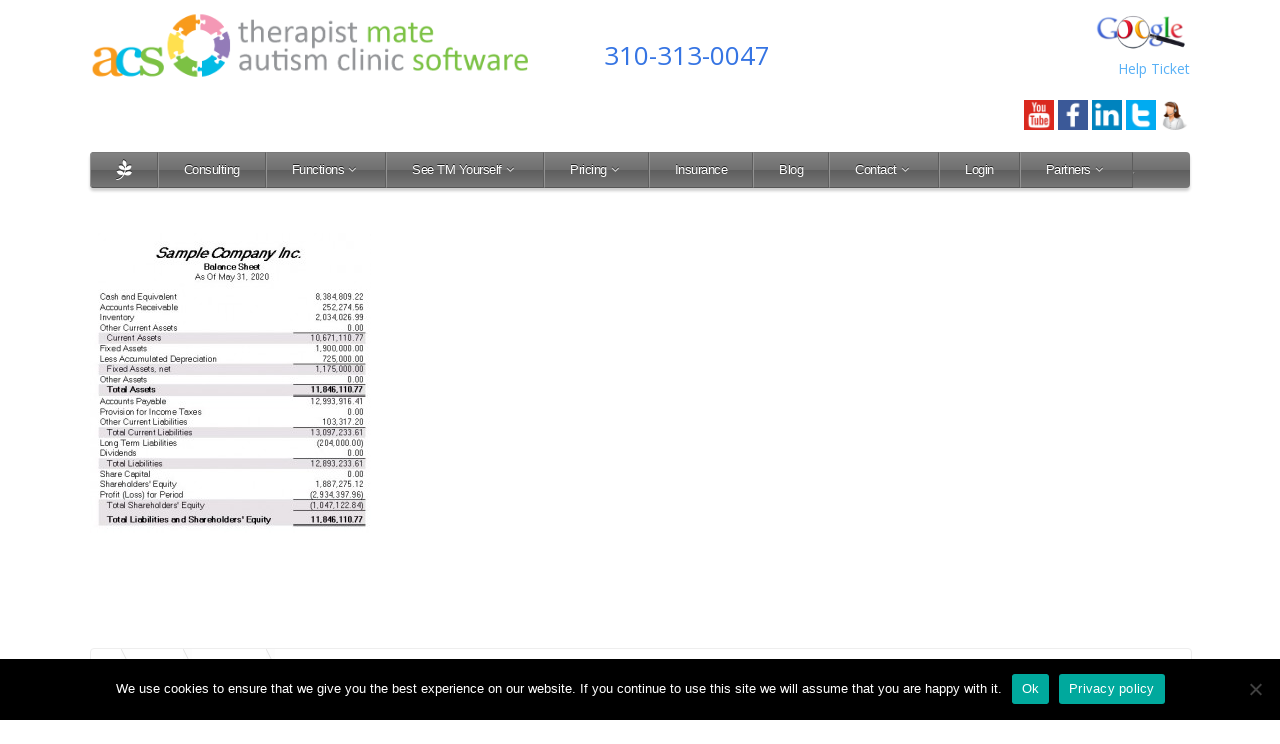

--- FILE ---
content_type: text/html; charset=UTF-8
request_url: https://therapistmate.com/financials/financials19/
body_size: 11508
content:
<!DOCTYPE html>
<html lang="en-US">
<head>
<meta http-equiv="Content-Type" content="text/html; charset=UTF-8" />

<!-- Site Crafted Using iBlogPro v1.2.8 - WordPress - HTML5 - www.PageLines.com -->


<!-- Start >> Meta Tags and Inline Scripts -->
<meta name='robots' content='index, follow, max-image-preview:large, max-snippet:-1, max-video-preview:-1' />

	<!-- This site is optimized with the Yoast SEO plugin v22.4 - https://yoast.com/wordpress/plugins/seo/ -->
	<title>financials19 - Therapistmate.com</title>
	<link rel="canonical" href="https://therapistmate.com/financials/financials19/" />
	<meta property="og:locale" content="en_US" />
	<meta property="og:type" content="article" />
	<meta property="og:title" content="financials19 - Therapistmate.com" />
	<meta property="og:url" content="https://therapistmate.com/financials/financials19/" />
	<meta property="og:site_name" content="Therapistmate.com" />
	<meta property="og:image" content="https://therapistmate.com/financials/financials19" />
	<meta property="og:image:width" content="452" />
	<meta property="og:image:height" content="482" />
	<meta property="og:image:type" content="image/jpeg" />
	<meta name="twitter:card" content="summary_large_image" />
	<script type="application/ld+json" class="yoast-schema-graph">{"@context":"https://schema.org","@graph":[{"@type":"WebPage","@id":"https://therapistmate.com/financials/financials19/","url":"https://therapistmate.com/financials/financials19/","name":"financials19 - Therapistmate.com","isPartOf":{"@id":"https://therapistmate.com/#website"},"primaryImageOfPage":{"@id":"https://therapistmate.com/financials/financials19/#primaryimage"},"image":{"@id":"https://therapistmate.com/financials/financials19/#primaryimage"},"thumbnailUrl":"https://therapistmate.com/wp-content/uploads/2015/07/financials19.jpg","datePublished":"2015-11-19T14:48:53+00:00","dateModified":"2015-11-19T14:48:53+00:00","breadcrumb":{"@id":"https://therapistmate.com/financials/financials19/#breadcrumb"},"inLanguage":"en-US","potentialAction":[{"@type":"ReadAction","target":["https://therapistmate.com/financials/financials19/"]}]},{"@type":"ImageObject","inLanguage":"en-US","@id":"https://therapistmate.com/financials/financials19/#primaryimage","url":"https://therapistmate.com/wp-content/uploads/2015/07/financials19.jpg","contentUrl":"https://therapistmate.com/wp-content/uploads/2015/07/financials19.jpg","width":452,"height":482},{"@type":"BreadcrumbList","@id":"https://therapistmate.com/financials/financials19/#breadcrumb","itemListElement":[{"@type":"ListItem","position":1,"name":"Home","item":"https://therapistmate.com/"},{"@type":"ListItem","position":2,"name":"Financials","item":"https://therapistmate.com/financials/"},{"@type":"ListItem","position":3,"name":"financials19"}]},{"@type":"WebSite","@id":"https://therapistmate.com/#website","url":"https://therapistmate.com/","name":"Therapistmate.com","description":"Centralize and Simplify Your Therapy Practice","publisher":{"@id":"https://therapistmate.com/#organization"},"potentialAction":[{"@type":"SearchAction","target":{"@type":"EntryPoint","urlTemplate":"https://therapistmate.com/?s={search_term_string}"},"query-input":"required name=search_term_string"}],"inLanguage":"en-US"},{"@type":"Organization","@id":"https://therapistmate.com/#organization","name":"Therapistmate","url":"https://therapistmate.com/","logo":{"@type":"ImageObject","inLanguage":"en-US","@id":"https://therapistmate.com/#/schema/logo/image/","url":"https://therapistmate.com/wp-content/uploads/2015/07/therapist-logo.png","contentUrl":"https://therapistmate.com/wp-content/uploads/2015/07/therapist-logo.png","width":202,"height":80,"caption":"Therapistmate"},"image":{"@id":"https://therapistmate.com/#/schema/logo/image/"}}]}</script>
	<!-- / Yoast SEO plugin. -->


<link rel="alternate" type="application/rss+xml" title="Therapistmate.com &raquo; Feed" href="https://therapistmate.com/feed/" />
<link rel="alternate" type="application/rss+xml" title="Therapistmate.com &raquo; Comments Feed" href="https://therapistmate.com/comments/feed/" />
<link rel="alternate" type="application/rss+xml" title="Therapistmate.com &raquo; financials19 Comments Feed" href="https://therapistmate.com/financials/financials19/feed/" />
<script type="text/javascript">
/* <![CDATA[ */
window._wpemojiSettings = {"baseUrl":"https:\/\/s.w.org\/images\/core\/emoji\/15.0.3\/72x72\/","ext":".png","svgUrl":"https:\/\/s.w.org\/images\/core\/emoji\/15.0.3\/svg\/","svgExt":".svg","source":{"concatemoji":"https:\/\/therapistmate.com\/wp-includes\/js\/wp-emoji-release.min.js?ver=6.5.7"}};
/*! This file is auto-generated */
!function(i,n){var o,s,e;function c(e){try{var t={supportTests:e,timestamp:(new Date).valueOf()};sessionStorage.setItem(o,JSON.stringify(t))}catch(e){}}function p(e,t,n){e.clearRect(0,0,e.canvas.width,e.canvas.height),e.fillText(t,0,0);var t=new Uint32Array(e.getImageData(0,0,e.canvas.width,e.canvas.height).data),r=(e.clearRect(0,0,e.canvas.width,e.canvas.height),e.fillText(n,0,0),new Uint32Array(e.getImageData(0,0,e.canvas.width,e.canvas.height).data));return t.every(function(e,t){return e===r[t]})}function u(e,t,n){switch(t){case"flag":return n(e,"\ud83c\udff3\ufe0f\u200d\u26a7\ufe0f","\ud83c\udff3\ufe0f\u200b\u26a7\ufe0f")?!1:!n(e,"\ud83c\uddfa\ud83c\uddf3","\ud83c\uddfa\u200b\ud83c\uddf3")&&!n(e,"\ud83c\udff4\udb40\udc67\udb40\udc62\udb40\udc65\udb40\udc6e\udb40\udc67\udb40\udc7f","\ud83c\udff4\u200b\udb40\udc67\u200b\udb40\udc62\u200b\udb40\udc65\u200b\udb40\udc6e\u200b\udb40\udc67\u200b\udb40\udc7f");case"emoji":return!n(e,"\ud83d\udc26\u200d\u2b1b","\ud83d\udc26\u200b\u2b1b")}return!1}function f(e,t,n){var r="undefined"!=typeof WorkerGlobalScope&&self instanceof WorkerGlobalScope?new OffscreenCanvas(300,150):i.createElement("canvas"),a=r.getContext("2d",{willReadFrequently:!0}),o=(a.textBaseline="top",a.font="600 32px Arial",{});return e.forEach(function(e){o[e]=t(a,e,n)}),o}function t(e){var t=i.createElement("script");t.src=e,t.defer=!0,i.head.appendChild(t)}"undefined"!=typeof Promise&&(o="wpEmojiSettingsSupports",s=["flag","emoji"],n.supports={everything:!0,everythingExceptFlag:!0},e=new Promise(function(e){i.addEventListener("DOMContentLoaded",e,{once:!0})}),new Promise(function(t){var n=function(){try{var e=JSON.parse(sessionStorage.getItem(o));if("object"==typeof e&&"number"==typeof e.timestamp&&(new Date).valueOf()<e.timestamp+604800&&"object"==typeof e.supportTests)return e.supportTests}catch(e){}return null}();if(!n){if("undefined"!=typeof Worker&&"undefined"!=typeof OffscreenCanvas&&"undefined"!=typeof URL&&URL.createObjectURL&&"undefined"!=typeof Blob)try{var e="postMessage("+f.toString()+"("+[JSON.stringify(s),u.toString(),p.toString()].join(",")+"));",r=new Blob([e],{type:"text/javascript"}),a=new Worker(URL.createObjectURL(r),{name:"wpTestEmojiSupports"});return void(a.onmessage=function(e){c(n=e.data),a.terminate(),t(n)})}catch(e){}c(n=f(s,u,p))}t(n)}).then(function(e){for(var t in e)n.supports[t]=e[t],n.supports.everything=n.supports.everything&&n.supports[t],"flag"!==t&&(n.supports.everythingExceptFlag=n.supports.everythingExceptFlag&&n.supports[t]);n.supports.everythingExceptFlag=n.supports.everythingExceptFlag&&!n.supports.flag,n.DOMReady=!1,n.readyCallback=function(){n.DOMReady=!0}}).then(function(){return e}).then(function(){var e;n.supports.everything||(n.readyCallback(),(e=n.source||{}).concatemoji?t(e.concatemoji):e.wpemoji&&e.twemoji&&(t(e.twemoji),t(e.wpemoji)))}))}((window,document),window._wpemojiSettings);
/* ]]> */
</script>

<!-- Styles -->
<link rel='stylesheet' id='prettify-css' href='https://therapistmate.com/wp-content/themes/iblogpro6/dms/js/prettify/prettify.css?ver=6.5.7' type='text/css' media='all' />
<style id='wp-emoji-styles-inline-css' type='text/css'>

	img.wp-smiley, img.emoji {
		display: inline !important;
		border: none !important;
		box-shadow: none !important;
		height: 1em !important;
		width: 1em !important;
		margin: 0 0.07em !important;
		vertical-align: -0.1em !important;
		background: none !important;
		padding: 0 !important;
	}
</style>
<link rel='stylesheet' id='wp-block-library-css' href='https://therapistmate.com/wp-includes/css/dist/block-library/style.min.css?ver=6.5.7' type='text/css' media='all' />
<style id='classic-theme-styles-inline-css' type='text/css'>
/*! This file is auto-generated */
.wp-block-button__link{color:#fff;background-color:#32373c;border-radius:9999px;box-shadow:none;text-decoration:none;padding:calc(.667em + 2px) calc(1.333em + 2px);font-size:1.125em}.wp-block-file__button{background:#32373c;color:#fff;text-decoration:none}
</style>
<style id='global-styles-inline-css' type='text/css'>
body{--wp--preset--color--black: #000000;--wp--preset--color--cyan-bluish-gray: #abb8c3;--wp--preset--color--white: #ffffff;--wp--preset--color--pale-pink: #f78da7;--wp--preset--color--vivid-red: #cf2e2e;--wp--preset--color--luminous-vivid-orange: #ff6900;--wp--preset--color--luminous-vivid-amber: #fcb900;--wp--preset--color--light-green-cyan: #7bdcb5;--wp--preset--color--vivid-green-cyan: #00d084;--wp--preset--color--pale-cyan-blue: #8ed1fc;--wp--preset--color--vivid-cyan-blue: #0693e3;--wp--preset--color--vivid-purple: #9b51e0;--wp--preset--gradient--vivid-cyan-blue-to-vivid-purple: linear-gradient(135deg,rgba(6,147,227,1) 0%,rgb(155,81,224) 100%);--wp--preset--gradient--light-green-cyan-to-vivid-green-cyan: linear-gradient(135deg,rgb(122,220,180) 0%,rgb(0,208,130) 100%);--wp--preset--gradient--luminous-vivid-amber-to-luminous-vivid-orange: linear-gradient(135deg,rgba(252,185,0,1) 0%,rgba(255,105,0,1) 100%);--wp--preset--gradient--luminous-vivid-orange-to-vivid-red: linear-gradient(135deg,rgba(255,105,0,1) 0%,rgb(207,46,46) 100%);--wp--preset--gradient--very-light-gray-to-cyan-bluish-gray: linear-gradient(135deg,rgb(238,238,238) 0%,rgb(169,184,195) 100%);--wp--preset--gradient--cool-to-warm-spectrum: linear-gradient(135deg,rgb(74,234,220) 0%,rgb(151,120,209) 20%,rgb(207,42,186) 40%,rgb(238,44,130) 60%,rgb(251,105,98) 80%,rgb(254,248,76) 100%);--wp--preset--gradient--blush-light-purple: linear-gradient(135deg,rgb(255,206,236) 0%,rgb(152,150,240) 100%);--wp--preset--gradient--blush-bordeaux: linear-gradient(135deg,rgb(254,205,165) 0%,rgb(254,45,45) 50%,rgb(107,0,62) 100%);--wp--preset--gradient--luminous-dusk: linear-gradient(135deg,rgb(255,203,112) 0%,rgb(199,81,192) 50%,rgb(65,88,208) 100%);--wp--preset--gradient--pale-ocean: linear-gradient(135deg,rgb(255,245,203) 0%,rgb(182,227,212) 50%,rgb(51,167,181) 100%);--wp--preset--gradient--electric-grass: linear-gradient(135deg,rgb(202,248,128) 0%,rgb(113,206,126) 100%);--wp--preset--gradient--midnight: linear-gradient(135deg,rgb(2,3,129) 0%,rgb(40,116,252) 100%);--wp--preset--font-size--small: 13px;--wp--preset--font-size--medium: 20px;--wp--preset--font-size--large: 36px;--wp--preset--font-size--x-large: 42px;--wp--preset--spacing--20: 0.44rem;--wp--preset--spacing--30: 0.67rem;--wp--preset--spacing--40: 1rem;--wp--preset--spacing--50: 1.5rem;--wp--preset--spacing--60: 2.25rem;--wp--preset--spacing--70: 3.38rem;--wp--preset--spacing--80: 5.06rem;--wp--preset--shadow--natural: 6px 6px 9px rgba(0, 0, 0, 0.2);--wp--preset--shadow--deep: 12px 12px 50px rgba(0, 0, 0, 0.4);--wp--preset--shadow--sharp: 6px 6px 0px rgba(0, 0, 0, 0.2);--wp--preset--shadow--outlined: 6px 6px 0px -3px rgba(255, 255, 255, 1), 6px 6px rgba(0, 0, 0, 1);--wp--preset--shadow--crisp: 6px 6px 0px rgba(0, 0, 0, 1);}:where(.is-layout-flex){gap: 0.5em;}:where(.is-layout-grid){gap: 0.5em;}body .is-layout-flex{display: flex;}body .is-layout-flex{flex-wrap: wrap;align-items: center;}body .is-layout-flex > *{margin: 0;}body .is-layout-grid{display: grid;}body .is-layout-grid > *{margin: 0;}:where(.wp-block-columns.is-layout-flex){gap: 2em;}:where(.wp-block-columns.is-layout-grid){gap: 2em;}:where(.wp-block-post-template.is-layout-flex){gap: 1.25em;}:where(.wp-block-post-template.is-layout-grid){gap: 1.25em;}.has-black-color{color: var(--wp--preset--color--black) !important;}.has-cyan-bluish-gray-color{color: var(--wp--preset--color--cyan-bluish-gray) !important;}.has-white-color{color: var(--wp--preset--color--white) !important;}.has-pale-pink-color{color: var(--wp--preset--color--pale-pink) !important;}.has-vivid-red-color{color: var(--wp--preset--color--vivid-red) !important;}.has-luminous-vivid-orange-color{color: var(--wp--preset--color--luminous-vivid-orange) !important;}.has-luminous-vivid-amber-color{color: var(--wp--preset--color--luminous-vivid-amber) !important;}.has-light-green-cyan-color{color: var(--wp--preset--color--light-green-cyan) !important;}.has-vivid-green-cyan-color{color: var(--wp--preset--color--vivid-green-cyan) !important;}.has-pale-cyan-blue-color{color: var(--wp--preset--color--pale-cyan-blue) !important;}.has-vivid-cyan-blue-color{color: var(--wp--preset--color--vivid-cyan-blue) !important;}.has-vivid-purple-color{color: var(--wp--preset--color--vivid-purple) !important;}.has-black-background-color{background-color: var(--wp--preset--color--black) !important;}.has-cyan-bluish-gray-background-color{background-color: var(--wp--preset--color--cyan-bluish-gray) !important;}.has-white-background-color{background-color: var(--wp--preset--color--white) !important;}.has-pale-pink-background-color{background-color: var(--wp--preset--color--pale-pink) !important;}.has-vivid-red-background-color{background-color: var(--wp--preset--color--vivid-red) !important;}.has-luminous-vivid-orange-background-color{background-color: var(--wp--preset--color--luminous-vivid-orange) !important;}.has-luminous-vivid-amber-background-color{background-color: var(--wp--preset--color--luminous-vivid-amber) !important;}.has-light-green-cyan-background-color{background-color: var(--wp--preset--color--light-green-cyan) !important;}.has-vivid-green-cyan-background-color{background-color: var(--wp--preset--color--vivid-green-cyan) !important;}.has-pale-cyan-blue-background-color{background-color: var(--wp--preset--color--pale-cyan-blue) !important;}.has-vivid-cyan-blue-background-color{background-color: var(--wp--preset--color--vivid-cyan-blue) !important;}.has-vivid-purple-background-color{background-color: var(--wp--preset--color--vivid-purple) !important;}.has-black-border-color{border-color: var(--wp--preset--color--black) !important;}.has-cyan-bluish-gray-border-color{border-color: var(--wp--preset--color--cyan-bluish-gray) !important;}.has-white-border-color{border-color: var(--wp--preset--color--white) !important;}.has-pale-pink-border-color{border-color: var(--wp--preset--color--pale-pink) !important;}.has-vivid-red-border-color{border-color: var(--wp--preset--color--vivid-red) !important;}.has-luminous-vivid-orange-border-color{border-color: var(--wp--preset--color--luminous-vivid-orange) !important;}.has-luminous-vivid-amber-border-color{border-color: var(--wp--preset--color--luminous-vivid-amber) !important;}.has-light-green-cyan-border-color{border-color: var(--wp--preset--color--light-green-cyan) !important;}.has-vivid-green-cyan-border-color{border-color: var(--wp--preset--color--vivid-green-cyan) !important;}.has-pale-cyan-blue-border-color{border-color: var(--wp--preset--color--pale-cyan-blue) !important;}.has-vivid-cyan-blue-border-color{border-color: var(--wp--preset--color--vivid-cyan-blue) !important;}.has-vivid-purple-border-color{border-color: var(--wp--preset--color--vivid-purple) !important;}.has-vivid-cyan-blue-to-vivid-purple-gradient-background{background: var(--wp--preset--gradient--vivid-cyan-blue-to-vivid-purple) !important;}.has-light-green-cyan-to-vivid-green-cyan-gradient-background{background: var(--wp--preset--gradient--light-green-cyan-to-vivid-green-cyan) !important;}.has-luminous-vivid-amber-to-luminous-vivid-orange-gradient-background{background: var(--wp--preset--gradient--luminous-vivid-amber-to-luminous-vivid-orange) !important;}.has-luminous-vivid-orange-to-vivid-red-gradient-background{background: var(--wp--preset--gradient--luminous-vivid-orange-to-vivid-red) !important;}.has-very-light-gray-to-cyan-bluish-gray-gradient-background{background: var(--wp--preset--gradient--very-light-gray-to-cyan-bluish-gray) !important;}.has-cool-to-warm-spectrum-gradient-background{background: var(--wp--preset--gradient--cool-to-warm-spectrum) !important;}.has-blush-light-purple-gradient-background{background: var(--wp--preset--gradient--blush-light-purple) !important;}.has-blush-bordeaux-gradient-background{background: var(--wp--preset--gradient--blush-bordeaux) !important;}.has-luminous-dusk-gradient-background{background: var(--wp--preset--gradient--luminous-dusk) !important;}.has-pale-ocean-gradient-background{background: var(--wp--preset--gradient--pale-ocean) !important;}.has-electric-grass-gradient-background{background: var(--wp--preset--gradient--electric-grass) !important;}.has-midnight-gradient-background{background: var(--wp--preset--gradient--midnight) !important;}.has-small-font-size{font-size: var(--wp--preset--font-size--small) !important;}.has-medium-font-size{font-size: var(--wp--preset--font-size--medium) !important;}.has-large-font-size{font-size: var(--wp--preset--font-size--large) !important;}.has-x-large-font-size{font-size: var(--wp--preset--font-size--x-large) !important;}
.wp-block-navigation a:where(:not(.wp-element-button)){color: inherit;}
:where(.wp-block-post-template.is-layout-flex){gap: 1.25em;}:where(.wp-block-post-template.is-layout-grid){gap: 1.25em;}
:where(.wp-block-columns.is-layout-flex){gap: 2em;}:where(.wp-block-columns.is-layout-grid){gap: 2em;}
.wp-block-pullquote{font-size: 1.5em;line-height: 1.6;}
</style>
<link rel='stylesheet' id='contact-form-7-css' href='https://therapistmate.com/wp-content/plugins/contact-form-7/includes/css/styles.css?ver=5.9.3' type='text/css' media='all' />
<link rel='stylesheet' id='cookie-notice-front-css' href='https://therapistmate.com/wp-content/plugins/cookie-notice/css/front.min.css?ver=2.4.16' type='text/css' media='all' />
<link rel='stylesheet' id='pagelines-less-core-css' href='https://therapistmate.com/wp-content/uploads/pagelines/compiled-css-core-1766337664.css' type='text/css' media='all' />
<link rel='stylesheet' id='pagelines-less-sections-css' href='https://therapistmate.com/wp-content/uploads/pagelines/compiled-css-sections-1766337664.css' type='text/css' media='all' />
<link rel='stylesheet' id='master_font_import-css' href='//fonts.googleapis.com/css?family=Open+Sans%3A400%2C300%2C600%2C800&#038;ver=0bd5e8' type='text/css' media='all' />

<!-- Scripts -->
<script type="text/javascript" src="https://therapistmate.com/wp-content/themes/iblogpro6/dms/js/prettify/prettify.min.js?ver=6.5.7" id="prettify-js"></script>
<script type="text/javascript" id="cookie-notice-front-js-before">
/* <![CDATA[ */
var cnArgs = {"ajaxUrl":"https:\/\/therapistmate.com\/wp-admin\/admin-ajax.php","nonce":"0e5fba6ea3","hideEffect":"fade","position":"bottom","onScroll":false,"onScrollOffset":100,"onClick":false,"cookieName":"cookie_notice_accepted","cookieTime":2592000,"cookieTimeRejected":2592000,"globalCookie":false,"redirection":false,"cache":true,"revokeCookies":false,"revokeCookiesOpt":"automatic"};
/* ]]> */
</script>
<script type="text/javascript" src="https://therapistmate.com/wp-content/plugins/cookie-notice/js/front.min.js?ver=2.4.16" id="cookie-notice-front-js"></script>
<script type="text/javascript" src="https://therapistmate.com/wp-includes/js/jquery/jquery.min.js?ver=3.7.1" id="jquery-core-js"></script>
<script type="text/javascript" src="https://therapistmate.com/wp-includes/js/jquery/jquery-migrate.min.js?ver=3.4.1" id="jquery-migrate-js"></script>
<link rel="shortcut icon" href="https://therapistmate.com/wp-content/uploads/2015/07/logo3.png" type="image/x-icon" />
<link rel="apple-touch-icon" href="https://therapistmate.com/wp-content/uploads/2015/07/logo2.png" />
<link rel="profile" href="https://gmpg.org/xfn/11" />
<meta name="viewport" content="width=device-width, initial-scale=1, maximum-scale=1" />
<meta property='pl-share-title' content='financials19' />
<meta property='pl-share-url' content='https://therapistmate.com/financials/financials19/' />
<meta property='pl-share-desc' content='' />
<meta property='pl-share-img' content='' />
<link rel="https://api.w.org/" href="https://therapistmate.com/wp-json/" /><link rel="alternate" type="application/json" href="https://therapistmate.com/wp-json/wp/v2/media/398" /><link rel="EditURI" type="application/rsd+xml" title="RSD" href="https://therapistmate.com/xmlrpc.php?rsd" />
<meta name="generator" content="WordPress 6.5.7" />
<link rel='shortlink' href='https://therapistmate.com/?p=398' />
<link rel="alternate" type="application/json+oembed" href="https://therapistmate.com/wp-json/oembed/1.0/embed?url=https%3A%2F%2Ftherapistmate.com%2Ffinancials%2Ffinancials19%2F" />
<link rel="alternate" type="text/xml+oembed" href="https://therapistmate.com/wp-json/oembed/1.0/embed?url=https%3A%2F%2Ftherapistmate.com%2Ffinancials%2Ffinancials19%2F&#038;format=xml" />
<style type="text/css">.recentcomments a{display:inline !important;padding:0 !important;margin:0 !important;}</style><script id='nitro-telemetry-meta' nitro-exclude>window.NPTelemetryMetadata={missReason: (!window.NITROPACK_STATE ? 'cache not found' : 'hit'),pageType: 'page',isEligibleForOptimization: true,}</script><script id='nitro-generic' nitro-exclude>(()=>{window.NitroPack=window.NitroPack||{coreVersion:"na",isCounted:!1};let e=document.createElement("script");if(e.src="https://nitroscripts.com/AMZhDvclePWYVtSCRrrisaMykwvaizcJ",e.async=!0,e.id="nitro-script",document.head.appendChild(e),!window.NitroPack.isCounted){window.NitroPack.isCounted=!0;let t=()=>{navigator.sendBeacon("https://to.getnitropack.com/p",JSON.stringify({siteId:"AMZhDvclePWYVtSCRrrisaMykwvaizcJ",url:window.location.href,isOptimized:!!window.IS_NITROPACK,coreVersion:"na",missReason:window.NPTelemetryMetadata?.missReason||"",pageType:window.NPTelemetryMetadata?.pageType||"",isEligibleForOptimization:!!window.NPTelemetryMetadata?.isEligibleForOptimization}))};(()=>{let e=()=>new Promise(e=>{"complete"===document.readyState?e():window.addEventListener("load",e)}),i=()=>new Promise(e=>{document.prerendering?document.addEventListener("prerenderingchange",e,{once:!0}):e()}),a=async()=>{await i(),await e(),t()};a()})(),window.addEventListener("pageshow",e=>{if(e.persisted){let i=document.prerendering||self.performance?.getEntriesByType?.("navigation")[0]?.activationStart>0;"visible"!==document.visibilityState||i||t()}})}})();</script>
<!-- On Ready -->
<script> /* <![CDATA[ */
!function ($) {
jQuery(document).ready(function() {
})
}(window.jQuery);
/* ]]> */
</script>

<script type="text/javascript">/*<![CDATA[*/ jQuery(document).ready(function(){ prettyPrint() }); /*]]>*/</script>
<style type="text/css" id="pagelines-custom">
  
</style>

</head>

<!-- Start >> HTML Body -->

<body class="attachment attachment-template-default attachmentid-398 attachment-jpeg iblogpro6 pl-pro-version responsive full_width pl-save-map-on-load prettify-on template-none display-full cookies-not-set">
	
		<div class="pl-mobile-menu">
			
							
			<div class="mm-holder">
				
				
				<ul id="menu-main-menu" class="mobile-menu primary-menu"><li id="menu-item-335" class="menu-item menu-item-type-post_type menu-item-object-page menu-item-335"><a href="https://therapistmate.com/consulting/">Consulting</a></li>
<li id="menu-item-40" class="menu-item menu-item-type-custom menu-item-object-custom menu-item-has-children menu-item-40"><a href="/case-management">Functions</a>
<ul class="sub-menu">
	<li id="menu-item-23" class="menu-item menu-item-type-post_type menu-item-object-page menu-item-23"><a href="https://therapistmate.com/case-management/">Case Management</a></li>
	<li id="menu-item-26" class="menu-item menu-item-type-post_type menu-item-object-page menu-item-26"><a href="https://therapistmate.com/scheduling/">Scheduling</a></li>
	<li id="menu-item-29" class="menu-item menu-item-type-post_type menu-item-object-page menu-item-29"><a href="https://therapistmate.com/rendering/">Rendering</a></li>
	<li id="menu-item-32" class="menu-item menu-item-type-post_type menu-item-object-page menu-item-32"><a href="https://therapistmate.com/billing/">Billing</a></li>
	<li id="menu-item-35" class="menu-item menu-item-type-post_type menu-item-object-page menu-item-35"><a href="https://therapistmate.com/payroll/">Payroll</a></li>
	<li id="menu-item-38" class="menu-item menu-item-type-post_type menu-item-object-page menu-item-38"><a href="https://therapistmate.com/financials/">Financials</a></li>
</ul>
</li>
<li id="menu-item-59" class="menu-item menu-item-type-custom menu-item-object-custom menu-item-has-children menu-item-59"><a href="/tm-case-management">See TM Yourself</a>
<ul class="sub-menu">
	<li id="menu-item-42" class="menu-item menu-item-type-post_type menu-item-object-page menu-item-42"><a href="https://therapistmate.com/tm-case-management/">Case Management</a></li>
	<li id="menu-item-45" class="menu-item menu-item-type-post_type menu-item-object-page menu-item-45"><a href="https://therapistmate.com/tm-scheduling/">Scheduling</a></li>
	<li id="menu-item-48" class="menu-item menu-item-type-post_type menu-item-object-page menu-item-48"><a href="https://therapistmate.com/tm-rendering/">Rendering</a></li>
	<li id="menu-item-51" class="menu-item menu-item-type-post_type menu-item-object-page menu-item-51"><a href="https://therapistmate.com/tm-billing/">Billing</a></li>
	<li id="menu-item-54" class="menu-item menu-item-type-post_type menu-item-object-page menu-item-54"><a href="https://therapistmate.com/tm-payroll/">Payroll</a></li>
	<li id="menu-item-57" class="menu-item menu-item-type-post_type menu-item-object-page menu-item-57"><a href="https://therapistmate.com/tm-financials/">Financials</a></li>
</ul>
</li>
<li id="menu-item-422" class="menu-item menu-item-type-post_type menu-item-object-page menu-item-has-children menu-item-422"><a href="https://therapistmate.com/pricing/">Pricing</a>
<ul class="sub-menu">
	<li id="menu-item-542" class="menu-item menu-item-type-custom menu-item-object-custom menu-item-542"><a href="https://therapistmate.com/pricing/">Pricing</a></li>
	<li id="menu-item-451" class="menu-item menu-item-type-post_type menu-item-object-page menu-item-451"><a href="https://therapistmate.com/first-30-days/">First 30 Days</a></li>
	<li id="menu-item-442" class="menu-item menu-item-type-post_type menu-item-object-page menu-item-442"><a href="https://therapistmate.com/referral-now/">Referral Now</a></li>
</ul>
</li>
<li id="menu-item-68" class="menu-item menu-item-type-post_type menu-item-object-page menu-item-68"><a href="https://therapistmate.com/insurance/">Insurance</a></li>
<li id="menu-item-516" class="menu-item menu-item-type-post_type menu-item-object-page menu-item-516"><a href="https://therapistmate.com/blog/">Blog</a></li>
<li id="menu-item-17" class="menu-item menu-item-type-post_type menu-item-object-page menu-item-has-children menu-item-17"><a href="https://therapistmate.com/contact/">Contact</a>
<ul class="sub-menu">
	<li id="menu-item-795" class="menu-item menu-item-type-custom menu-item-object-custom menu-item-795"><a target="_blank" rel="noopener" href="https://therapistmate.com/how-to-change-menu-labels/">FAQ&#8217;s</a></li>
	<li id="menu-item-595" class="menu-item menu-item-type-post_type menu-item-object-page menu-item-has-children menu-item-595"><a href="https://therapistmate.com/tm-office/">TM &#8211; Office</a>
	<ul class="sub-menu">
		<li id="menu-item-647" class="menu-item menu-item-type-post_type menu-item-object-page menu-item-647"><a href="https://therapistmate.com/tm-office-reporting/">TM &#8211; Reporting</a></li>
		<li id="menu-item-648" class="menu-item menu-item-type-post_type menu-item-object-page menu-item-648"><a href="https://therapistmate.com/tm-office-clinical/">TM &#8211; Clinical</a></li>
		<li id="menu-item-649" class="menu-item menu-item-type-post_type menu-item-object-page menu-item-649"><a href="https://therapistmate.com/tm-office-accounting/">TM &#8211; Accounting</a></li>
		<li id="menu-item-654" class="menu-item menu-item-type-post_type menu-item-object-page menu-item-654"><a href="https://therapistmate.com/tm-office-authorization/">TM &#8211; Authorization</a></li>
		<li id="menu-item-653" class="menu-item menu-item-type-post_type menu-item-object-page menu-item-653"><a href="https://therapistmate.com/tm-office-billing/">TM &#8211; Billing</a></li>
		<li id="menu-item-651" class="menu-item menu-item-type-post_type menu-item-object-page menu-item-651"><a href="https://therapistmate.com/tm-office-human-resource/">TM &#8211; Human Resource</a></li>
		<li id="menu-item-650" class="menu-item menu-item-type-post_type menu-item-object-page menu-item-650"><a href="https://therapistmate.com/tm-office-payroll/">TM &#8211; Payroll</a></li>
		<li id="menu-item-652" class="menu-item menu-item-type-post_type menu-item-object-page menu-item-652"><a href="https://therapistmate.com/tm-office-regional-centers/">TM &#8211; Regional Centers</a></li>
	</ul>
</li>
	<li id="menu-item-75" class="menu-item menu-item-type-custom menu-item-object-custom menu-item-75"><a target="_blank" rel="noopener" href="https://therapistmate.com/support/">Help</a></li>
	<li id="menu-item-206" class="menu-item menu-item-type-post_type menu-item-object-page menu-item-206"><a href="https://therapistmate.com/video/">Video</a></li>
	<li id="menu-item-150" class="menu-item menu-item-type-post_type menu-item-object-page menu-item-150"><a href="https://therapistmate.com/links/">Links</a></li>
	<li id="menu-item-78" class="menu-item menu-item-type-post_type menu-item-object-page menu-item-78"><a href="https://therapistmate.com/about-us/">About</a></li>
	<li id="menu-item-82" class="menu-item menu-item-type-post_type menu-item-object-page menu-item-82"><a href="https://therapistmate.com/ourstory/">Our Story</a></li>
	<li id="menu-item-185" class="menu-item menu-item-type-custom menu-item-object-custom menu-item-has-children menu-item-185"><a href="/anti-spam-policy">Privacy</a>
	<ul class="sub-menu">
		<li id="menu-item-175" class="menu-item menu-item-type-post_type menu-item-object-page menu-item-175"><a href="https://therapistmate.com/anti-spam-policy/">Anti Spam Policy</a></li>
		<li id="menu-item-190" class="menu-item menu-item-type-post_type menu-item-object-page menu-item-190"><a href="https://therapistmate.com/privacy-policy-2/">Privacy Policy</a></li>
		<li id="menu-item-179" class="menu-item menu-item-type-post_type menu-item-object-page menu-item-179"><a href="https://therapistmate.com/terms-of-use-2/">Terms Of Use</a></li>
		<li id="menu-item-85" class="menu-item menu-item-type-post_type menu-item-object-page menu-item-85"><a href="https://therapistmate.com/terms-of-use/">Terms of Service</a></li>
		<li id="menu-item-95" class="menu-item menu-item-type-post_type menu-item-object-page menu-item-95"><a href="https://therapistmate.com/tm-security/">TM Security</a></li>
		<li id="menu-item-92" class="menu-item menu-item-type-post_type menu-item-object-page menu-item-92"><a href="https://therapistmate.com/security-overview/">Security Overview</a></li>
		<li id="menu-item-89" class="menu-item menu-item-type-post_type menu-item-object-page menu-item-89"><a href="https://therapistmate.com/privacy-policy/">Privacy Policy</a></li>
	</ul>
</li>
</ul>
</li>
<li id="menu-item-285" class="menu-item menu-item-type-custom menu-item-object-custom menu-item-285"><a target="_blank" rel="noopener" href="https://therapistmate.com/web">Login</a></li>
<li id="menu-item-292" class="menu-item menu-item-type-custom menu-item-object-custom menu-item-has-children menu-item-292"><a target="_blank" rel="noopener" href="http://www.mundopato.com/unitusti/">Partners</a>
<ul class="sub-menu">
	<li id="menu-item-673" class="menu-item menu-item-type-post_type menu-item-object-page menu-item-673"><a href="https://therapistmate.com/customizable-data-collection-fits-organization/">Customizable Data Collection</a></li>
	<li id="menu-item-576" class="menu-item menu-item-type-post_type menu-item-object-page menu-item-576"><a href="https://therapistmate.com/nuance-voice-dictation/">Nuance Voice Dictation</a></li>
	<li id="menu-item-553" class="menu-item menu-item-type-post_type menu-item-object-page menu-item-553"><a href="https://therapistmate.com/reremind-service/">ReRemind Services</a></li>
	<li id="menu-item-546" class="menu-item menu-item-type-post_type menu-item-object-page menu-item-546"><a href="https://therapistmate.com/email-pros/">Email Pros</a></li>
	<li id="menu-item-299" class="menu-item menu-item-type-post_type menu-item-object-page menu-item-299"><a href="https://therapistmate.com/data-collection/">Data Collection</a></li>
	<li id="menu-item-319" class="menu-item menu-item-type-post_type menu-item-object-page menu-item-319"><a href="https://therapistmate.com/secure-messaging/">Secure Messaging</a></li>
	<li id="menu-item-308" class="menu-item menu-item-type-post_type menu-item-object-page menu-item-308"><a href="https://therapistmate.com/insurance-billing/">Insurance Billing</a></li>
</ul>
</li>
</ul>				<div class="social-menu">
					
					<a href="https://www.facebook.com/pages/Therapist-Mate/1454859108153401"><i class="mm-icon icon icon-large icon-facebook"></i></a><a href="https://www.twitter.com/therapistmate"><i class="mm-icon icon icon-large icon-twitter"></i></a>				</div>
			</div>
		</div>
		

<div id="site" class="site-wrap">
		<div  class="boxed-wrap site-translate">
			<div id="fixed-top" class="pl-fixed-top is-not-fixed" data-region="fixed-top">

		<div class="pl-fixed-region pl-region" data-region="fixed">
			<div class="outline pl-area-container">
								

<!-- Canvas Area | Section Template -->
<section id="pl_areau279aa" data-object="PLSectionArea" data-sid="pl_area" data-clone="u279aa"  class="pl-area pl-area-sortable area-tag    pl-bg-cover section-pl_area" style="  "><div class="pl-area-pad fix">	<div class="pl-area-wrap " style="">

		<div class="pl-content ">
						<div class="pl-inner area-region pl-sortable-area editor-row" style="">
							</div>
		</div>
	</div>
	</div></section>
			</div>
		</div>

	</div>
	<div class="fixed-top-pusher"></div>
	<script> jQuery('.fixed-top-pusher').height( jQuery('.pl-fixed-top').height() ) </script>

			
		
		<div class="pl-region-wrap">
			<div id="page" class="thepage page-wrap">

								<div class="page-canvas">
					
						<header id="header" class="header pl-region" data-region="header">
		<div class="outline pl-area-container">
			

<!-- Canvas Area | Section Template -->
<section id="pl_areaua0476" data-object="PLSectionArea" data-sid="pl_area" data-clone="ua0476"  class="pl-area pl-area-sortable area-tag    pl-bg-cover section-pl_area" style="  "><div class="pl-area-pad fix">	<div class="pl-area-wrap " style="padding-top: 10px; padding-bottom: 10px;">

		<div class="pl-content nested-section-area">
						<div class="pl-inner area-region pl-sortable-area editor-row" style="">
				<div class="row grid-row">

<!-- TextBox | Section Template -->
<section id="textboxu5lkb90" data-object="PageLinesTextBox" data-sid="textbox" data-clone="u5lkb90"  class="pl-section span5 offset0    pl-bg-cover section-textbox" style="  "><div class="pl-section-pad fix"><div class="textbox-wrap pl-animation  " style=""><div class="hentry" data-sync="textbox_content"><style>
.pl-section-pad {     padding: 0px 0; }
.section-textbox .pl-section-pad .textbox-wrap p:first-child {</p>
<p>}
</style>
<p><a href="https://www.therapistmate.com"><img src="https://www.therapistmate.com/wp-content/uploads/2015/07/therapist-logo.png" border="0" alt="therapistmate" title="therapistmate" /></a></p>
</div></div></div></section>

<!-- TextBox | Section Template -->
<section id="textboxung9a5e" data-object="PageLinesTextBox" data-sid="textbox" data-clone="ung9a5e"  class="pl-section span3 offset0    pl-bg-cover section-textbox" style="  "><div class="pl-section-pad fix"><div class="textbox-wrap pl-animation textcenter " style=""><div class="hentry" data-sync="textbox_content"><p><!--

<div style="margin:0px auto; background-color:#000000;; padding:5px; width:175px; height:22px; border-radius:5px; -webkit-border-radius:5px; -moz-border-radius:5px;text-align:center"><a href="/schedule-a-conversation" style="color:#ffffff;text-decoration:none">Schedule a Conversation</a></div>

--></p>
<div style="margin-top:35px"><a href="tel:+3103130047" style="font-size: 26px; color:#3574e3; text-decoration: none"> 310-313-0047</a></div>
</div></div></div></section>

<!-- TextBox | Section Template -->
<section id="textboxunb2tj0" data-object="PageLinesTextBox" data-sid="textbox" data-clone="unb2tj0"  class="pl-section span3 offset1    pl-bg-cover section-textbox" style="  "><div class="pl-section-pad fix"><div class="textbox-wrap pl-animation textright " style=""><div class="hentry" data-sync="textbox_content"><p><a href="https://cse.google.com/cse/publicurl?cx=010814136376156767424:sefvm-xptrc" target="_blank"><img src="https://www.therapistmate.com/wp-content/uploads/2015/12/google-search.png" width="100px" /></a><br /><a href="https://www.aiminsight.com/support/open.php" target="_blank">Help Ticket</a></p>
<p><a href="https://www.youtube.com/channel/UCJVOafETJgr-TXxQMvR8SZQ" target="_blank"><img  style="vertical-align:bottom" width="30px" src="https://www.therapistmate.com/wp-content/uploads/2015/08/youtube.png" border="0" /></a> <a href="https://www.facebook.com/pages/Therapist-Mate/1454859108153401" target="_blank"><img style="vertical-align:bottom"  width="30px" src="https://www.therapistmate.com/wp-content/uploads/2015/08/facebook.png" border="0" /></a> <a href="https://www.linkedin.com/in/therapistmate" target="_blank"><img  style="vertical-align:bottom" width="30px" src="https://www.therapistmate.com/wp-content/uploads/2015/08/linkedin.png" border="0" /></a> <a href="https://twitter.com/therapistmate" target="_blank"><img  style="vertical-align:bottom" width="30px" src="https://www.therapistmate.com/wp-content/uploads/2015/08/twitter.png" border="0" /></a> <a href="https://www.aiminsight.com/support/open.php" target="_blank"><img src="https://www.therapistmate.com/wp-content/uploads/2015/10/help-ticket.png" border="0"   style="vertical-align:bottom" width="30px" alt="Therapistmate Support Ticket" title="aim Help Desk Support Ticket" /></a></p>
</div></div></div></section></div>

<div class="row grid-row">

<!-- iHeader | Section Template -->
<section id="iheaderu8rxmmy" data-object="iHeader" data-sid="iheader" data-clone="u8rxmmy"  class="pl-section span12 offset0    pl-bg-cover section-iheader" style="  "><div class="pl-section-pad fix">
	<div class="row">

		<div class="span4 logo">

			
		</div>

		<div class="span6 offset2">

			
		</div>
	</div>

	<div class="nav-wrap fix classic">

			<ul class="homebutton">
				<li>
					<a href="https://therapistmate.com" title="Therapistmate.com">

						<i class="icon icon-pagelines"></i>

					</a>
				</li>
			</ul>

			<ul id="menu-main-menu-1" class="inline-list pl-nav sf-menu respond dd-theme-dark dd-toggle-hover" style=""><li class="menu-item menu-item-type-post_type menu-item-object-page menu-item-335"><a href="https://therapistmate.com/consulting/">Consulting</a></li><li class="menu-item menu-item-type-custom menu-item-object-custom menu-item-has-children sf-with-ul menu-item-40"><a href="/case-management">Functions<span class="sub-indicator"><i class="icon icon-angle-down"></i></span></a><ul class="sub-menu">	<li class="menu-item menu-item-type-post_type menu-item-object-page menu-item-23"><a href="https://therapistmate.com/case-management/">Case Management</a></li>	<li class="menu-item menu-item-type-post_type menu-item-object-page menu-item-26"><a href="https://therapistmate.com/scheduling/">Scheduling</a></li>	<li class="menu-item menu-item-type-post_type menu-item-object-page menu-item-29"><a href="https://therapistmate.com/rendering/">Rendering</a></li>	<li class="menu-item menu-item-type-post_type menu-item-object-page menu-item-32"><a href="https://therapistmate.com/billing/">Billing</a></li>	<li class="menu-item menu-item-type-post_type menu-item-object-page menu-item-35"><a href="https://therapistmate.com/payroll/">Payroll</a></li>	<li class="menu-item menu-item-type-post_type menu-item-object-page menu-item-38"><a href="https://therapistmate.com/financials/">Financials</a></li></ul></li><li class="menu-item menu-item-type-custom menu-item-object-custom menu-item-has-children sf-with-ul menu-item-59"><a href="/tm-case-management">See TM Yourself<span class="sub-indicator"><i class="icon icon-angle-down"></i></span></a><ul class="sub-menu">	<li class="menu-item menu-item-type-post_type menu-item-object-page menu-item-42"><a href="https://therapistmate.com/tm-case-management/">Case Management</a></li>	<li class="menu-item menu-item-type-post_type menu-item-object-page menu-item-45"><a href="https://therapistmate.com/tm-scheduling/">Scheduling</a></li>	<li class="menu-item menu-item-type-post_type menu-item-object-page menu-item-48"><a href="https://therapistmate.com/tm-rendering/">Rendering</a></li>	<li class="menu-item menu-item-type-post_type menu-item-object-page menu-item-51"><a href="https://therapistmate.com/tm-billing/">Billing</a></li>	<li class="menu-item menu-item-type-post_type menu-item-object-page menu-item-54"><a href="https://therapistmate.com/tm-payroll/">Payroll</a></li>	<li class="menu-item menu-item-type-post_type menu-item-object-page menu-item-57"><a href="https://therapistmate.com/tm-financials/">Financials</a></li></ul></li><li class="menu-item menu-item-type-post_type menu-item-object-page menu-item-has-children sf-with-ul menu-item-422"><a href="https://therapistmate.com/pricing/">Pricing<span class="sub-indicator"><i class="icon icon-angle-down"></i></span></a><ul class="sub-menu">	<li class="menu-item menu-item-type-custom menu-item-object-custom menu-item-542"><a href="https://therapistmate.com/pricing/">Pricing</a></li>	<li class="menu-item menu-item-type-post_type menu-item-object-page menu-item-451"><a href="https://therapistmate.com/first-30-days/">First 30 Days</a></li>	<li class="menu-item menu-item-type-post_type menu-item-object-page menu-item-442"><a href="https://therapistmate.com/referral-now/">Referral Now</a></li></ul></li><li class="menu-item menu-item-type-post_type menu-item-object-page menu-item-68"><a href="https://therapistmate.com/insurance/">Insurance</a></li><li class="menu-item menu-item-type-post_type menu-item-object-page menu-item-516"><a href="https://therapistmate.com/blog/">Blog</a></li><li class="menu-item menu-item-type-post_type menu-item-object-page menu-item-has-children sf-with-ul menu-item-17"><a href="https://therapistmate.com/contact/">Contact<span class="sub-indicator"><i class="icon icon-angle-down"></i></span></a><ul class="sub-menu">	<li class="menu-item menu-item-type-custom menu-item-object-custom menu-item-795"><a target="_blank" rel="noopener" href="https://therapistmate.com/how-to-change-menu-labels/">FAQ&#8217;s</a></li>	<li class="menu-item menu-item-type-post_type menu-item-object-page menu-item-has-children menu-item-595"><a href="https://therapistmate.com/tm-office/">TM &#8211; Office<span class="sub-indicator"><i class="icon icon-angle-right"></i></span></a>	<ul class="sub-menu">		<li class="menu-item menu-item-type-post_type menu-item-object-page menu-item-647"><a href="https://therapistmate.com/tm-office-reporting/">TM &#8211; Reporting</a></li>		<li class="menu-item menu-item-type-post_type menu-item-object-page menu-item-648"><a href="https://therapistmate.com/tm-office-clinical/">TM &#8211; Clinical</a></li>		<li class="menu-item menu-item-type-post_type menu-item-object-page menu-item-649"><a href="https://therapistmate.com/tm-office-accounting/">TM &#8211; Accounting</a></li>		<li class="menu-item menu-item-type-post_type menu-item-object-page menu-item-654"><a href="https://therapistmate.com/tm-office-authorization/">TM &#8211; Authorization</a></li>		<li class="menu-item menu-item-type-post_type menu-item-object-page menu-item-653"><a href="https://therapistmate.com/tm-office-billing/">TM &#8211; Billing</a></li>		<li class="menu-item menu-item-type-post_type menu-item-object-page menu-item-651"><a href="https://therapistmate.com/tm-office-human-resource/">TM &#8211; Human Resource</a></li>		<li class="menu-item menu-item-type-post_type menu-item-object-page menu-item-650"><a href="https://therapistmate.com/tm-office-payroll/">TM &#8211; Payroll</a></li>		<li class="menu-item menu-item-type-post_type menu-item-object-page menu-item-652"><a href="https://therapistmate.com/tm-office-regional-centers/">TM &#8211; Regional Centers</a></li>	</ul></li>	<li class="menu-item menu-item-type-custom menu-item-object-custom menu-item-75"><a target="_blank" rel="noopener" href="https://therapistmate.com/support/">Help</a></li>	<li class="menu-item menu-item-type-post_type menu-item-object-page menu-item-206"><a href="https://therapistmate.com/video/">Video</a></li>	<li class="menu-item menu-item-type-post_type menu-item-object-page menu-item-150"><a href="https://therapistmate.com/links/">Links</a></li>	<li class="menu-item menu-item-type-post_type menu-item-object-page menu-item-78"><a href="https://therapistmate.com/about-us/">About</a></li>	<li class="menu-item menu-item-type-post_type menu-item-object-page menu-item-82"><a href="https://therapistmate.com/ourstory/">Our Story</a></li>	<li class="menu-item menu-item-type-custom menu-item-object-custom menu-item-has-children menu-item-185"><a href="/anti-spam-policy">Privacy<span class="sub-indicator"><i class="icon icon-angle-right"></i></span></a>	<ul class="sub-menu">		<li class="menu-item menu-item-type-post_type menu-item-object-page menu-item-175"><a href="https://therapistmate.com/anti-spam-policy/">Anti Spam Policy</a></li>		<li class="menu-item menu-item-type-post_type menu-item-object-page menu-item-190"><a href="https://therapistmate.com/privacy-policy-2/">Privacy Policy</a></li>		<li class="menu-item menu-item-type-post_type menu-item-object-page menu-item-179"><a href="https://therapistmate.com/terms-of-use-2/">Terms Of Use</a></li>		<li class="menu-item menu-item-type-post_type menu-item-object-page menu-item-85"><a href="https://therapistmate.com/terms-of-use/">Terms of Service</a></li>		<li class="menu-item menu-item-type-post_type menu-item-object-page menu-item-95"><a href="https://therapistmate.com/tm-security/">TM Security</a></li>		<li class="menu-item menu-item-type-post_type menu-item-object-page menu-item-92"><a href="https://therapistmate.com/security-overview/">Security Overview</a></li>		<li class="menu-item menu-item-type-post_type menu-item-object-page menu-item-89"><a href="https://therapistmate.com/privacy-policy/">Privacy Policy</a></li>	</ul></li></ul></li><li class="menu-item menu-item-type-custom menu-item-object-custom menu-item-285"><a target="_blank" rel="noopener" href="https://therapistmate.com/web">Login</a></li><li class="menu-item menu-item-type-custom menu-item-object-custom menu-item-has-children sf-with-ul menu-item-292"><a target="_blank" rel="noopener" href="http://www.mundopato.com/unitusti/">Partners<span class="sub-indicator"><i class="icon icon-angle-down"></i></span></a><ul class="sub-menu">	<li class="menu-item menu-item-type-post_type menu-item-object-page menu-item-673"><a href="https://therapistmate.com/customizable-data-collection-fits-organization/">Customizable Data Collection</a></li>	<li class="menu-item menu-item-type-post_type menu-item-object-page menu-item-576"><a href="https://therapistmate.com/nuance-voice-dictation/">Nuance Voice Dictation</a></li>	<li class="menu-item menu-item-type-post_type menu-item-object-page menu-item-553"><a href="https://therapistmate.com/reremind-service/">ReRemind Services</a></li>	<li class="menu-item menu-item-type-post_type menu-item-object-page menu-item-546"><a href="https://therapistmate.com/email-pros/">Email Pros</a></li>	<li class="menu-item menu-item-type-post_type menu-item-object-page menu-item-299"><a href="https://therapistmate.com/data-collection/">Data Collection</a></li>	<li class="menu-item menu-item-type-post_type menu-item-object-page menu-item-319"><a href="https://therapistmate.com/secure-messaging/">Secure Messaging</a></li>	<li class="menu-item menu-item-type-post_type menu-item-object-page menu-item-308"><a href="https://therapistmate.com/insurance-billing/">Insurance Billing</a></li></ul></li><li class="popup-nav"><a class="menu-toggle mm-toggle respond"><i class="icon icon-reorder"></i></a></li></ul>
	</div>
</div></section></div>			</div>
		</div>
	</div>
	</div></section>		</div>
	</header>

						
					<div id="page-main" class="pl-region" data-region="template" >
						<div id="dynamic-content" class="outline template-region-wrap pl-area-container">
							


<!-- Canvas Area | Section Template -->
<section id="pl_areau22b79" data-object="PLSectionArea" data-sid="pl_area" data-clone="u22b79"  class="pl-area pl-area-sortable area-tag    pl-bg-cover section-pl_area" style="  "><div class="pl-area-pad fix">	<div class="pl-area-wrap " style="padding-top: 20px; padding-bottom: 20px;">

		<div class="pl-content nested-section-area">
						<div class="pl-inner area-region pl-sortable-area editor-row" style="">
				<div class="row grid-row">

<!-- WP Content/Loop | Section Template -->
<section id="postloopu22b7d" data-object="PageLinesPostLoop" data-sid="postloop" data-clone="u22b7d"  class="pl-section span12 offset0    pl-bg-cover single-post section-postloop" style="  "><div class="pl-section-pad fix"><div class="pl-new-loop">			<article id="post-398" class=" standard-page pl-border hentry pl-new-loop post-398 attachment type-attachment status-inherit">

				
									<header class="entry-header">
											</header><!-- .entry-header -->
								<div class="entry-content">
					<div class="metamedia"></div><p class="attachment"><a href='https://therapistmate.com/wp-content/uploads/2015/07/financials19.jpg'><img loading="lazy" decoding="async" width="281" height="300" src="https://therapistmate.com/wp-content/uploads/2015/07/financials19-281x300.jpg" class="attachment-medium size-medium" alt="" srcset="https://therapistmate.com/wp-content/uploads/2015/07/financials19-281x300.jpg 281w, https://therapistmate.com/wp-content/uploads/2015/07/financials19.jpg 452w" sizes="(max-width: 281px) 100vw, 281px" /></a></p>
				</div><!-- .entry-content -->
			</article><!-- #post-## -->
			</div></div></section></div>			</div>
		</div>
	</div>
	</div></section>
<script nitro-exclude>
    var heartbeatData = new FormData(); heartbeatData.append('nitroHeartbeat', '1');
    fetch(location.href, {method: 'POST', body: heartbeatData, credentials: 'omit'});
</script>
<script nitro-exclude>
    document.cookie = 'nitroCachedPage=' + (!window.NITROPACK_STATE ? '0' : '1') + '; path=/; SameSite=Lax';
</script>
<script nitro-exclude>
    if (!window.NITROPACK_STATE || window.NITROPACK_STATE != 'FRESH') {
        var proxyPurgeOnly = 0;
        if (typeof navigator.sendBeacon !== 'undefined') {
            var nitroData = new FormData(); nitroData.append('nitroBeaconUrl', 'aHR0cHM6Ly90aGVyYXBpc3RtYXRlLmNvbS9maW5hbmNpYWxzL2ZpbmFuY2lhbHMxOS8='); nitroData.append('nitroBeaconCookies', 'W10='); nitroData.append('nitroBeaconHash', '6e0cae07af839f5a41365ebbfc25232f450ed4238af56548d8e09999637c208616afaf27f26d7c28a4d72129828df88f9d08a0f25536fccb16e4350ac73bb107'); nitroData.append('proxyPurgeOnly', ''); nitroData.append('layout', 'page'); navigator.sendBeacon(location.href, nitroData);
        } else {
            var xhr = new XMLHttpRequest(); xhr.open('POST', location.href, true); xhr.setRequestHeader('Content-Type', 'application/x-www-form-urlencoded'); xhr.send('nitroBeaconUrl=aHR0cHM6Ly90aGVyYXBpc3RtYXRlLmNvbS9maW5hbmNpYWxzL2ZpbmFuY2lhbHMxOS8=&nitroBeaconCookies=W10=&nitroBeaconHash=6e0cae07af839f5a41365ebbfc25232f450ed4238af56548d8e09999637c208616afaf27f26d7c28a4d72129828df88f9d08a0f25536fccb16e4350ac73bb107&proxyPurgeOnly=&layout=page');
        }
    }
</script>						</div>
												<div class="clear"></div>
					</div>
				</div>
			</div>
				<footer id="footer" class="footer pl-region" data-region="footer">
		<div class="page-area outline pl-area-container fix">
		

<!-- Canvas Area | Section Template -->
<section id="pl_areauxb1bwv" data-object="PLSectionArea" data-sid="pl_area" data-clone="uxb1bwv"  class="pl-area pl-area-sortable area-tag    pl-bg-cover section-pl_area" style="  "><div class="pl-area-pad fix">	<div class="pl-area-wrap " style="padding-top: 0px; padding-bottom: 0px;">

		<div class="pl-content ">
						<div class="pl-inner area-region pl-sortable-area editor-row" style="">
				<div class="row grid-row">

<!-- iFooter | Section Template -->
<section id="ifooterusvu7od" data-object="iFooter" data-sid="ifooter" data-clone="usvu7od"  class="pl-section span12 offset0    pl-bg-cover section-ifooter" style="  "><div class="pl-section-pad fix">	

					
			<div class="ifooter-top row fix">

				<div class="row">
					<div class="breadcrumbs-container fix">
						<a href="https://therapistmate.com" class="breadcrumbs-icon"><i class="icon icon-home"></i></a>
						<div class="breadcrumbs" xmlns:v="http://rdf.data-vocabulary.org/#"><a href="https://therapistmate.com/" rel="v:url" property="v:title">Home</a>  <span typeof="v:Breadcrumb"><a rel="v:url" property="v:title" href="https://therapistmate.com/financials/">Financials</a></span>  <span class="current">financials19</span></div><!-- .breadcrumbs -->					</div>
				</div>

				<div class="row">
					<div class="span3">
						<ul class="media-list"><lh class="title">Pages</lh><li id="menu-item-805" class="menu-item menu-item-type-post_type menu-item-object-page menu-item-805"><a href="https://therapistmate.com/consulting/">Consulting</a></li>
<li id="menu-item-806" class="menu-item menu-item-type-post_type menu-item-object-page menu-item-806"><a href="https://therapistmate.com/pricing/">Pricing</a></li>
<li id="menu-item-141" class="menu-item menu-item-type-post_type menu-item-object-page menu-item-141"><a href="https://therapistmate.com/insurance/">Insurance</a></li>
<li id="menu-item-808" class="menu-item menu-item-type-post_type menu-item-object-page menu-item-808"><a href="https://therapistmate.com/first-30-days/">First 30 Days</a></li>
<li id="menu-item-809" class="menu-item menu-item-type-post_type menu-item-object-page menu-item-809"><a href="https://therapistmate.com/referral-now/">Referral Now</a></li>
<li id="menu-item-680" class="menu-item menu-item-type-custom menu-item-object-custom menu-item-680"><a target="_blank" rel="noopener" href="https://therapistmate.com/web">Login</a></li>
<li id="menu-item-810" class="menu-item menu-item-type-post_type menu-item-object-page menu-item-810"><a href="https://therapistmate.com/blog/">Blog</a></li>
</ul>						
					</div>
					<div class="span3">
						<ul class="media-list"><lh class="title">Functions</lh><li id="menu-item-125" class="menu-item menu-item-type-post_type menu-item-object-page menu-item-125"><a href="https://therapistmate.com/case-management/">Case Management</a></li>
<li id="menu-item-129" class="menu-item menu-item-type-post_type menu-item-object-page menu-item-129"><a href="https://therapistmate.com/scheduling/">Scheduling</a></li>
<li id="menu-item-128" class="menu-item menu-item-type-post_type menu-item-object-page menu-item-128"><a href="https://therapistmate.com/rendering/">Rendering</a></li>
<li id="menu-item-124" class="menu-item menu-item-type-post_type menu-item-object-page menu-item-124"><a href="https://therapistmate.com/billing/">Billing</a></li>
<li id="menu-item-127" class="menu-item menu-item-type-post_type menu-item-object-page menu-item-127"><a href="https://therapistmate.com/payroll/">Payroll</a></li>
<li id="menu-item-126" class="menu-item menu-item-type-post_type menu-item-object-page menu-item-126"><a href="https://therapistmate.com/financials/">Financials</a></li>
</ul>					</div>
					<div class="span3">
						<ul class="media-list"><lh class="title">See TM Yourself</lh><li id="menu-item-131" class="menu-item menu-item-type-post_type menu-item-object-page menu-item-131"><a href="https://therapistmate.com/tm-case-management/">Case Management</a></li>
<li id="menu-item-135" class="menu-item menu-item-type-post_type menu-item-object-page menu-item-135"><a href="https://therapistmate.com/tm-scheduling/">Scheduling</a></li>
<li id="menu-item-134" class="menu-item menu-item-type-post_type menu-item-object-page menu-item-134"><a href="https://therapistmate.com/tm-rendering/">Rendering</a></li>
<li id="menu-item-130" class="menu-item menu-item-type-post_type menu-item-object-page menu-item-130"><a href="https://therapistmate.com/tm-billing/">Billing</a></li>
<li id="menu-item-133" class="menu-item menu-item-type-post_type menu-item-object-page menu-item-133"><a href="https://therapistmate.com/tm-payroll/">Payroll</a></li>
<li id="menu-item-132" class="menu-item menu-item-type-post_type menu-item-object-page menu-item-132"><a href="https://therapistmate.com/tm-financials/">Financials</a></li>
</ul>					</div>
					<div class="span3">
						<ul class="media-list"><lh class="title">Contact</lh><li id="menu-item-796" class="menu-item menu-item-type-post_type menu-item-object-page menu-item-796"><a href="https://therapistmate.com/contact/">Contact Us</a></li>
<li id="menu-item-798" class="menu-item menu-item-type-post_type menu-item-object-page menu-item-798"><a href="https://therapistmate.com/how-to-change-menu-labels/">Faq&#8217;s</a></li>
<li id="menu-item-797" class="menu-item menu-item-type-post_type menu-item-object-page menu-item-797"><a href="https://therapistmate.com/tm-office/">TM &#8211; Office</a></li>
<li id="menu-item-800" class="menu-item menu-item-type-post_type menu-item-object-page menu-item-800"><a href="https://therapistmate.com/support/">Help</a></li>
<li id="menu-item-799" class="menu-item menu-item-type-post_type menu-item-object-page menu-item-799"><a href="https://therapistmate.com/links/">Links</a></li>
<li id="menu-item-801" class="menu-item menu-item-type-post_type menu-item-object-page menu-item-801"><a href="https://therapistmate.com/video/">Video</a></li>
<li id="menu-item-802" class="menu-item menu-item-type-post_type menu-item-object-page menu-item-802"><a href="https://therapistmate.com/about-us/">About Us</a></li>
<li id="menu-item-804" class="menu-item menu-item-type-post_type menu-item-object-page menu-item-804"><a href="https://therapistmate.com/ourstory/">Our Story</a></li>
<li id="menu-item-803" class="menu-item menu-item-type-post_type menu-item-object-page menu-item-803"><a href="https://therapistmate.com/privacy-policy-2/">Privacy Policy</a></li>
</ul>					</div>
				</div>

			</div><!-- end .ifooter-top -->

		
		<div class="ifooter-bottom">
			<p>
				<div align="center"><img src="https://www.therapistmate.com/wp-content/uploads/2016/10/godaddy-seal.gif" /><img style="width:100px" src="https://www.therapistmate.com/wp-content/uploads/2020/07/bbb.jpg" /></div> <div align="center">Copyright © 2020. All Rights Reserved. Therapistmate</div>			</p>
		</div><!-- end .ifooter-bottom -->

	
	</div></section></div>			</div>
		</div>
	</div>
	</div></section>		</div>
	</footer>

				
		</div>		
	</div>
		
</div>

<!-- Footer Scripts -->
<script type="text/javascript" src="https://therapistmate.com/wp-content/plugins/contact-form-7/includes/swv/js/index.js?ver=5.9.3" id="swv-js"></script>
<script type="text/javascript" id="contact-form-7-js-extra">
/* <![CDATA[ */
var wpcf7 = {"api":{"root":"https:\/\/therapistmate.com\/wp-json\/","namespace":"contact-form-7\/v1"},"cached":"1"};
/* ]]> */
</script>
<script type="text/javascript" src="https://therapistmate.com/wp-content/plugins/contact-form-7/includes/js/index.js?ver=5.9.3" id="contact-form-7-js"></script>
<script type="text/javascript" src="https://therapistmate.com/wp-content/themes/iblogpro6/dms/js/script.bootstrap.min.js?ver=2.2.2" id="pagelines-bootstrap-all-js"></script>
<script type="text/javascript" src="https://therapistmate.com/wp-content/themes/iblogpro6/dms/js/pl.helpers.js?ver=0bd5e8" id="pagelines-helpers-js"></script>
<script type="text/javascript" src="https://therapistmate.com/wp-content/themes/iblogpro6/dms/js/script.fitvids.js?ver=0bd5e8" id="pagelines-fitvids-js"></script>
<script type="text/javascript" id="pagelines-common-js-extra">
/* <![CDATA[ */
var plKarma = {"ajaxurl":"https:\/\/therapistmate.com\/wp-admin\/admin-ajax.php"};
/* ]]> */
</script>
<script type="text/javascript" src="https://therapistmate.com/wp-content/themes/iblogpro6/dms/js/pl.common.js?ver=0bd5e8" id="pagelines-common-js"></script>
<script type="text/javascript" src="https://therapistmate.com/wp-content/themes/iblogpro6/dms/js/script.flexslider.js?ver=0bd5e8" id="flexslider-js"></script>

		<!-- Cookie Notice plugin v2.4.16 by Hu-manity.co https://hu-manity.co/ -->
		<div id="cookie-notice" role="dialog" class="cookie-notice-hidden cookie-revoke-hidden cn-position-bottom" aria-label="Cookie Notice" style="background-color: rgba(0,0,0,1);"><div class="cookie-notice-container" style="color: #fff"><span id="cn-notice-text" class="cn-text-container">We use cookies to ensure that we give you the best experience on our website. If you continue to use this site we will assume that you are happy with it.</span><span id="cn-notice-buttons" class="cn-buttons-container"><a href="#" id="cn-accept-cookie" data-cookie-set="accept" class="cn-set-cookie cn-button" aria-label="Ok" style="background-color: #00a99d">Ok</a><a href="https://therapistmate.com/privacy-policy/" target="_blank" id="cn-more-info" class="cn-more-info cn-button" aria-label="Privacy policy" style="background-color: #00a99d">Privacy policy</a></span><span id="cn-close-notice" data-cookie-set="accept" class="cn-close-icon" title="No"></span></div>
			
		</div>
		<!-- / Cookie Notice plugin --></body>
</html>